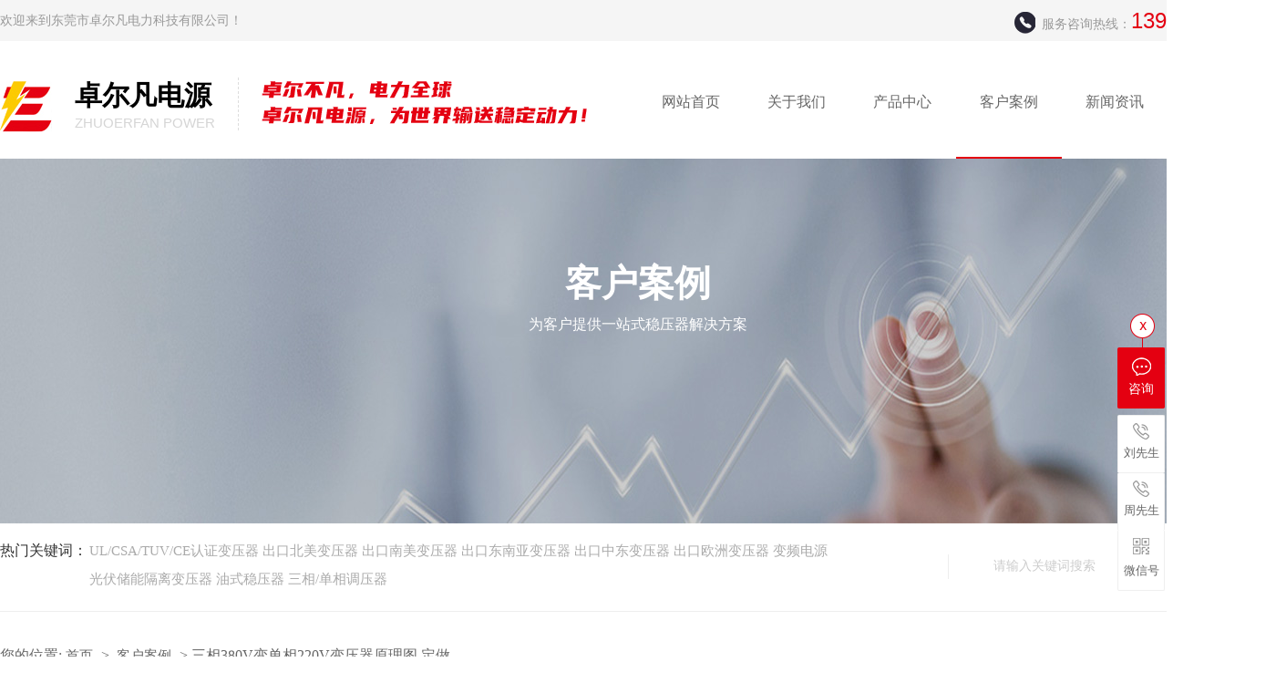

--- FILE ---
content_type: text/html
request_url: http://www.zefdl.com/dgweb_content-1122677.html
body_size: 6237
content:
<!DOCTYPE html PUBLIC "-//W3C//DTD XHTML 1.0 Transitional//EN" "http://www.w3.org/TR/xhtml1/DTD/xhtml1-transitional.dtd">
<html xmlns="http://www.w3.org/1999/xhtml">
<head>
<meta http-equiv="Content-Type" content="text/html; charset=utf-8" />
<title>三相380V变单相220V变压器原理图 定做-东莞市卓尔凡电力科技有限公司</title>
<meta name="keywords" content="三相380V变单相220V变压器原理图 定做三相380V变单相220V变压器原理图 定做" />
<meta name="description" content="三相380V变单相220V变压器原理图 定做" />
<!--mobanhtml/mindexcn!@#"-->
<!--"css"-->

                
                <link href="cssjs/newsrelated.css" rel="stylesheet" type="text/css" />
                <link charset="utf-8" href="cssjs/indexcss.css" rel="stylesheet" type="text/css"  />
                <script language="JavaScript" type="text/javascript" src="cssjs/indexjs.js"></script>
                <link href="cssjs/headcss.css" rel="stylesheet" type="text/css" />
                
                    <script>
                        var uaTest = /Android|webOS|Windows Phone|iPhone|ucweb|ucbrowser|iPod|BlackBerry/i.test(navigator.userAgent.toLowerCase());
                        var touchTest = 'ontouchend' in document;
                        if(uaTest && touchTest){
                            window.location.href='http://m.zefdl.com';
                        }

                    </script>
                    
                
            

</head>

<body onload="themax();init();">
<!--mobanhtml/mhead!@#"-->
<link href="cssjs/allbag.css" rel="stylesheet" type="text/css">
<script type="text/javascript" src="cssnew/jquery-1.7.2.min.js"></script>
<script src="cssnew/jquery.SuperSlide.2.1.3.js" type="text/javascript"></script>


<!--网页打开整体效果-->
<link rel="stylesheet" type="text/css" href="cssnew/aos.css" />
<script type="text/javascript" src="cssnew/aos.js"></script>


<script src="cssnew/web.js" type="text/javascript"></script>
<script src="cssnew/page.js" type="text/javascript"></script>	



<!--抬头-->
<div class="top_bg bg">
    <div class="top page">
        <div class="top_l fl">欢迎来到东莞市卓尔凡电力科技有限公司！</div>
        <div class="top_r fr">服务咨询热线：<span class="font_en">139-2927-3557</span></div>
    </div>
    <div class="clear"></div>
</div>
<div class="clear"></div>
<!--END-->

<!--导航-->
<div class="head_bg bg">
    <div class="head page">
        <div class="logo fl"><a href="/"><img src="//memberpic.114my.com.cn/zhuoerfan/uploadfile/image/20230629/20230629084602_390463859.jpg" alt="东莞市卓尔凡电力科技有限公司"></a></div>
        <div class="name fl"><p>卓尔凡电源</p><span class="font_en">ZHUOERFAN POWER</span></div>
        <div class="name_l fl"><img src="//memberpic.114my.com.cn/zhuoerfan/uploadfile/image/20250618/20250618085209_893076606.png" alt=""></div>
        <!--栏目-->
        <div class="nav menu fr">
            <ul class="NavCeshi">
                <li class="navcurrent"><a href="/">网站首页</a></li>
                <li><a href="company.html">关于我们</a>
                    <div class="dropmenu">
                        <div class="nav2">
                            <a href="company.html">公司介绍</a>
                            <a href="dgweb-127128.html">车间设备</a>
                            <a href="dgweb-127184.html">视频中心</a>
                            <a href="dgweb-189544.html">合作客户</a>
                        </div>
                    </div>
                </li>
                <li><a href="products.html">产品中心</a>
                    <div class="dropmenu">
                        <div class="nav2">
                            <a href="products-264007-0-0.html">稳压器</a>
                            <a href="products-264009-0-0.html">变压器</a>
                            <a href="products-264011-0-0.html">变频电源</a>
                            <a href="products-264012-0-0.html">光伏储能隔离变压器</a>
                            <a href="products-264010-0-0.html">调压器</a>
                            <a href="products-389222-0-0.html">UL/CSA/TUV认证变压器</a>
                            <a href="products-264013-0-0.html">UPS电源</a>
                            <a href="products-301652-0-0.html">精密设备配套稳压器</a>
                        </div>
                    </div>
                </li>
                <li><a href="dgweb-127129.html">客户案例</a></li>
                <li><a href="news.html">新闻资讯</a>
                    <div class="dropmenu">
                        <div class="nav2">
                            <a href="news-8722-0.html">公司动态</a>
                            <a href="news-8723-0.html">行业资讯</a>
                            <a href="news-8724-0.html">常见问题</a>
                        </div>
                    </div>
                </li>
                <li><a href="dgweb-127131.html">联系我们</a></li>
            </ul>
            <div class="clear"></div>
        </div>
        <!--栏目结束-->
    </div>
    <div class="clear"></div>
</div>
<div class="clear"></div>
<!--END-->


<!--搜索-->
<div class="search_nbg bg">
    <div id="search" class="page">
        <div class="search_01">
            <d>热门关键词：</d>
<div class="gjc">
<a href="products-389222-0-0.html#bodycontent">UL/CSA/TUV/CE认证变压器</a> <a href="products-264009-0-0.html#bodycontent">出口北美变压器</a> <a href="products-264009-0-0.html#bodycontent">出口南美变压器 </a> <a href="products-264009-0-0.html#bodycontent">出口东南亚变压器</a>  <a href="products-264009-0-0.html#bodycontent">出口中东变压器 </a> <a href="products-264009-0-0.html#bodycontent">出口欧洲变压器</a>  <a href="products-264011-0-0.html">变频电源</a> <a href="products-264012-0-0.html#bodycontent"> 光伏储能隔离变压器 </a> <a href="products-264007-0-0.html">油式稳压器</a> <a href="products.html">三相/单相调压器</a>　
        </div>  </div>

        <div class="search_02">
            <form name="form1" action="products_s.html" method="get" onSubmit="document.cookie='key_word=' + (encodeURIComponent (document.getElementById('infoname').value));">
                <div class="search-bg fl">
                    <input name="infoname" id="infoname" style="" onFocus="if(this.value=='请输入关键词搜索'){this.value='';this.style.color='#666'}" onBlur="if(this.value==''){this.value='请输入关键词搜索';this.style.color='#d2d1d1'}" value="请输入关键词搜索" size="14" /></div>
                <div class="search-i fl"><input name="imageField" type="image" alt="搜索" src="//memberpic.114my.com.cn/zhuoerfan/uploadfile/image/20230629/20230629114736_1684638146.png" align="middle" /></div>
                <script>
                    document.onreadystatechange = loadFromCookie;

                    function loadFromCookie() {
                        if (document.readyState == "complete") {
                            var reg = /key_word=([^;]+)/img;
                            var mc = reg.exec(document.cookie);
                            if (mc && mc.length >= 1) document.getElementById("infoname").value = decodeURIComponent(mc[1]);
                        }
                    }

                </script>
            </form>
        </div>
    </div>
</div>
<div class="clear"></div>
<!--搜索结束-->
<!--mobanhtml/#webdh#/dgweb-webdh##!"-->
<div class="banner_n banner_case">
<p>客户案例</p>
<span>为客户提供一站式稳压器解决方案</span>

</div>
<!--mobanhtml/center!@#"-->

<div id="bodycon">
	<div id="left">
		<!--"../#innewclu!#/#left#/dgweb-left##!"-->
		
	</div>
    <div id="center">
		<!--"../#innewclu!#/content!dgwebcontent#"-->
		
<strong class="strong_title"><font face='Webdings'>4</font>客户案例</strong>

<div id="bodycontent" class="mianbxContent" style="height:25px;width:90%;text-align:right;">
您的位置:
<a href="/">首页</a>&nbsp;->&nbsp;
<a href="dgweb-127129.html">客户案例</a><font>&nbsp;->&nbsp;三相380V变单相220V变压器原理图 定做</font></div>
                
	<script language="javascript">
	function resizeimage(objImg)
		{
		var w0=0;
		var w1=1316;
		var h0=0;
		var h1=0;
		if (objImg.width>w1)
			{
			w0=objImg.width;
			h0=objImg.height;
			h1=w1/w0*h0;
			objImg.style.width=w1;
			objImg.style.height=h1;
			}
		}
	</script>
<div id="bodycontent" class="content_image">
<img src="//memberpic.114my.com.cn/zhuoerfan/uploadfile/image/20230629/20230629111836_624458410.jpg"
border="0" onload="resizeimage(this)"
alt="三相380V变单相220V变压器原理图 定做" title="三相380V变单相220V变压器原理图 定做">
</div>
<div class="dgcontent_title_h5" style="width:1400px;
margin: 0 auto;
line-height:180%;">
<h5 style="color:#666;
margin:2pt 0pt 2pt 0pt;">
<strong>
三相380V变单相220V变压器原理图 定做
</strong>
</h5>
</div>

<div class="column_content_page_content" style="width:1400px;
margin: 0 auto;
line-height:180%;">三相380V变单相220V变压器原理图 定做 13929273557 珠海斗门三相稳压器200KVA现货 珠海三相补偿式稳压器，珠海油式稳压器，珠海感应式稳压器 <p><span style="color:#333333"><span style="font-size:10.0pt">补偿式交流稳压器属于</span></span><span style="color:#333333"><span style="font-family:tahoma,sans-serif"><span style="font-size:10.0pt">SBW</span></span></span><span style="color:#333333"><span style="font-size:10.0pt">、</span></span><span style="color:#333333"><span style="font-family:tahoma,sans-serif"><span style="font-size:10.0pt">DBW</span></span></span><span style="color:#333333"><span style="font-size:10.0pt">系列补偿式交流电力稳压器产品，吸收美国等西方国家先进技术，并充分结合我国电网的实际国情，为稳定交流电压而设计的，当外界供电网络电压波动或负载变化造成电网波动时能自动保持输出电压和稳定。</span></span></p><p><span style="color:#333333"><span style="font-size:10.0pt">补偿式交流稳压器由三相补偿变压器、三相接触调压器、传动机构、电刷接触系统、箱体和电气控制系统组成。</span></span></p><p><span style="color:#333333"><span style="font-size:10.0pt">三相接触调压器柱式绕组外表面经车床打磨加工，去除绝缘层呈光滑的导电体，以便于电刷平稳接触；传动机构由电动机和蜗轮、蜗杆、链轮、链条组成；电刷系统结构合理可靠，以保证电刷电压；箱体采用GGD封闭柜式，体积小、散热好，检测仪表位置醒目，指示准确。</span></span></p><p><span style="color:#333333"><span style="font-size:10.0pt">补偿式交流稳压器容量大、效率高、无波形畸变、电压调节平稳，适用负载广泛，能承受瞬时超载，可长期连续工作，手动、自动随意切换，并设有过压、欠压、过流、相序、机械故障自动保护等装置。使用安全方便，运行可靠。</span></span></p><br></div>
<div id="bodycontent" class="second_next_pre_dgwbct"  style="text-align:left;">
<a class="dgweb_pre_page_1f20b23b0bec8b27e815b9efcb551a78" href="dgweb_content-1136743.html">[上一页:南阳光驰1300镀膜机变压器]</a>&nbsp;

<a class="dgweb_next_page_1f20b23b0bec8b27e815b9efcb551a78" href="dgweb_content-1122676.html">[下一页:珠海斗门三相稳压器200KVA现货]</a>&nbsp;
</div>
	</div>
    <div id="right">
		<!--"../#innewclu!#/#right#/dgweb-right##!"-->
		
	</div>
	<div class="clear"></div>
</div>
<!--mobanhtml/copy!@#"-->
<div id="copy"></div>
<!--END-->
<div class="head_bgx"><span></span></div>
<div class="copy">
    <div class="copy_box1 page">
        <!--版权-->
        <div class="copy_tab">
            <div class="copy_con fl">
                <ul>
                    <li>
                        <p>关于我们<span>about us</span></p>
                        <a href="company.html">公司简介</a>
                        <a href="dgweb-127128.html">车间设备</a>
                        <a href="dgweb-127129.html">客户案例</a>
                        <a href="dgweb-127184.html">视频中心</a>
                            <a href="dgweb-189544.html">合作客户</a>
                    </li>
<li>
    <p>产品中心<span>Product Center</span></p>
    <a href="products-264007-0-0.html">稳压器</a>
    <a href="products-264009-0-0.html">变压器</a>
    <a href="products-264010-0-0.html">调压器</a>
    <a href="products-264011-0-0.html">变频电源</a>
    <a href="products-264012-0-0.html">光伏储能隔离变压器</a>
    <a href="products.html">更多>></a>
</li>
                    <li>
                        <p>新闻中心<span>News</span></p>
                        <a href="news-8722-0.html">公司动态</a>
                        <a href="news-8723-0.html">行业资讯</a>
                        <a href="news-8724-0.html">常见问题</a>
                    </li>
                    <li><p>联系我们<span>Contact us</span></p>
                        <a>东莞地址：东莞市东城街道峡口沙岭工业路11号</a>
                        <a>联 系 人：刘先生/13929273557</a>
                        <a>佛山工厂地址：佛山市禅城区张槎一路115号九座</a>
                        <a>联 系 人：周先生/13929410002</a>
                        <a>网　　址：www.zefdl.com</a>
</li>
                </ul>
            </div>
            <div class="copy_r fr">
                <p>关注我们<span>Focus on us</span></p>
                <ul>
                    <li><i><img src="//memberpic.114my.com.cn/zhuoerfan/uploadfile/image/20230629/20230629113909_1761896665.png" alt="手机网站二维码"></i>手机网站二维码</li>
                    <li><i><img src="//memberpic.114my.com.cn/zhuoerfan/uploadfile/image/20230629/20230629113909_1761896665.png" alt="添加微信"></i>微信公众号</li>
                </ul>
            </div>
    <div class="clear"></div>
        </div>
        <div class="copy_name">
            <div class="copy_left"><span>东莞市卓尔凡电力科技有限公司 Copyright © 版权所有
                   【 访问量：<script language="javascript" src="http://login.114my.cn/webfwl.asp?member=zhuoerfan"></script>】【 <a href="sitemap.htm" target="_blank">BMAP</a> <a href="sitemap.xml" target="_blank">GMAP</a> 】<a title="后台管理" href="guanli.htm" rel="nofollow" target="_blank">【后台管理】</a></span></div>
            <div class="copy_right"><span><a href="http://beian.miit.gov.cn" rel="nofollow" target="_blank">【粤ICP备18040595号】</a>【技术支持：<a href="http://www.114my.net/" rel="nofollow" target="_blank">东莞网站建设】</a></span></div>
        </div>
    </div>
</div>
<div class="clear"></div>




<script>
    AOS.init({
        offset: 200,
        easing: 'ease-out-back',
        duration: 1000,
        disable: 'mobile',
    });

</script>



<!--在线客服-->
<div class="y-kefu-box y-kefu-box01">
    <div class="show-status">
        <span class="kf-close-btn icon"></span>
        <a href="feedback.html" rel="nofollow" target="_blank" class="kf-zixun"><i class="icon"></i>咨询</a>
        <div class="kf-mobile hver">
            <i class="icon"></i>
            <p>刘先生</p>
            <div class="mobile-infos">
                <b class="right">
          <i class="right-arrow1"></i>
          <i class="right-arrow2"></i>
        </b>
                <div class="online1">
                    <i class="icon"></i>
                    <span>固定电话</span>
                    <p>13929273557</p>
                </div>
            </div>
        </div>
       
        <div class="kf-mobile hver">
            <i class="icon"></i>
            <p>周先生</p>
            <div class="mobile-infos">
                <b class="right">
          <i class="right-arrow1"></i>
          <i class="right-arrow2"></i>
        </b>
                <div class="online1">
                    <i class="icon"></i>
                    <span>周先生</span>
                    <p>13929410002</p>
                </div>
            </div>
        </div>
       
        <div class="kf-zixun1 hver">
            <i class="icon"></i>
            <p>微信号</p>
            <div class="y-ewm-box clearfix">
                <b class="right">
          <i class="right-arrow1"></i>
          <i class="right-arrow2"></i>
        </b>
                <div class="y-ewm-img1 fl">
                    <img src="//memberpic.114my.com.cn/zhuoerfan/uploadfile/image/20230801/20230801103834_1933706310.png" alt="二维码">
                    <p>个人微信号</p>
                </div>
            </div>
        </div>
        <a href="javascript:;" class="back-top hver" id="yBackTop" style="display: none;"><i class="icon"></i><p>回顶</p></a>
    </div>
    <div class="hide-status" id="hideStatus" style="display: none;">
        <div class="kf-zixun"><i class="icon"></i>咨询</div>
    </div>
</div>
<script src="cssnew/scrollReveal.js" type="text/javascript"></script>


<script>
var _hmt = _hmt || [];
(function() {
  var hm = document.createElement("script");
  hm.src = "https://hm.baidu.com/hm.js?e2acaf52f6970d770375b4ce95b952d4";
  var s = document.getElementsByTagName("script")[0]; 
  s.parentNode.insertBefore(hm, s);
})();
</script>




<script>
        // 禁用右键菜单
        document.addEventListener('contextmenu', function(event) {
            event.preventDefault();
            alert('右键菜单已被禁用！');
        });
 
        // 禁用F12
        document.addEventListener('keydown', function(event) {
            if (event.key === 'F12' || (event.ctrlKey && event.shiftKey && event.key === 'I')) {
                event.preventDefault();
                alert('开发者工具已被禁用！');
            }
        });
    </script>
                <script>
    var navLi = $('.nav>ul>li'),
        mianA =

        $('.mianbxContent>a'),
        falg = false;
    for (var i =

            mianA.index(); i >= 0; i--) {
        var thisText =

            mianA.eq(i).text(),
            thisHref = mianA.eq(i).attr('href').indexOf('#') !=

            -1 ? mianA.eq(i).attr('href').substring(0, mianA.eq(i).attr

                ('href').indexOf('#')) : mianA.eq(i).attr('href');


        navLi.each(function() {
            if (falg) {


                return false;


            }
            $(this).html().indexOf(thisHref) !=

                -1 ||
                $(this).html().indexOf(thisText) !=

                -1 ?
                falg = true && $(this).addClass

                ('navl1 navcurrent').siblings().removeClass('navl1 navcurrent'):


                falg = false;
        })
    }

</script>
            
</body>
</html>


--- FILE ---
content_type: text/css
request_url: http://www.zefdl.com/cssjs/headcss.css
body_size: 6463
content:
/*新闻样式*/
.in_new{ line-height:28px; width:95%; margin:0 auto; font-size:14px;}
.in_new p{ text-indent:2em; padding-bottom:13px;}


#bodycon{padding-top:120px; padding-bottom:60px;}
.page,.bodycontent2019{width:1400px; margin:0 auto;}

/*分页*/
.pages_info{ width:900px !important;clear: both;  }
.page_total,.pages_box a,.page_jump{display:inline-block;vertical-align:middle;padding:0 14px;height:36px;border-radius:36px;background:#eee;line-height:36px;border: 1px solid #eee;font-size:13px;cursor: pointer;}
.pages_box a{margin-left:10px;color: #666;}
.pages_box a.page_curr,.pages_box a:hover{background:#e40011;color:#fff;font-size:13px;}
.page_jump{margin-left:10px;}

/*上一页下一页样式*/
.psh_box{margin:50px auto !important;}
.pshangxia{padding:10px 40px; background:#f5f5f5; border:1px #ccc solid;}

.back_column{text-align:center !important; height:40px !important;line-height:50px;}
.back_column a{font-size:16px;}
.second_next_pre_dgwbct{text-align:center !important;}

/*栏目小导航*/
.mianbxContent {width: 100% !important; height: 50px !important; line-height: 50px !important;font-size: 16px !important; text-align: left !important;transition: 0.1s all;position: relative;font-weight:100;color: #666;margin-top:10px !important; margin:0px auto 20px auto !important; }
.mianbxContent:hover { background-position: 0px -28px;}
.mianbxContent a{font-size: 15px !important;color: #666;}
.mianbxContent a:hover{color:#e40011 !important;}
.strong_title{display:none;}


/*在线留言*/
#bodycontent #tianxieone,#bodycontent #tfour,#bodycontent #liuyanshenming{     border-top: #eee 1px solid !important;border-left: #eee 1px solid !important; border-right: #eee 1px solid !important;width:100% !important; min-width: 1200px;margin:0 auto;}
#bodycontent #lytijiao{border: #eee 1px solid !important;width:100% !important; min-width: 1200px;margin:0 auto;}
#bodycontent #tianxieone #tianxietwo {width: 120px; float: left;text-align: right;padding: 5px 0;}
#bodycontent #tianxieone #tianxiethree {width: 1056px; float: left; text-align: left; padding: 5px 0;}
input, textarea { outline: none; border: none; }
#chakantwo{width:100% !important; min-width: 1200px;height: 65px !important;text-align: left;font-size:0; margin:0 auto;float: none !important;}
#chakantwo a{display: inline-block;width: 120px;height: 42px;line-height: 42px;border: 1px solid #eee;text-align: center;}
#chakantwo a+a{margin-left:2px;}
#tfive textarea{width:1270px !Important;}
#lytijiao input{width:120px; height:40px;}


/*新闻*/
.nswsfenlei_2019{margin-bottom:30px;}
.nswsfenlei_2019 ul{font-size:0;}
.nswsfenlei_2019 li{display:inline-block;vertical-align:top;width:240px;height:50px;border:1px solid #e0e0e0;}
.nswsfenlei_2019 li+li{margin-left:12px;}
.nswsfenlei_2019 li:hover,.nswsfenlei_2019 li.curNewsType_2019{background:#e40011;border-color:#e40011;}
.nswsfenlei_2019 li a{display:block;line-height:50px; font-size:16px;}
.nswsfenlei_2019 li:hover a,.nswsfenlei_2019 li.curNewsType_2019 a{color:#fff;}
.newshx:after,.newshx:before,.newssx:after,.newssx:before{background:#e40011 !important;}
.newstemptwo li:hover .news_more a{  background:#e40011 !important;}
.newstemptwo li:hover .news_a a{ color:#e40011 !important;}
.nyxqnews_righttit strong {color: #e40011 !important;}
.newspic{width:20% !important;}
.newswa{width:78% !important;}
.xw{font-size:16px;line-height:30px;}
.xw img,.xw p{margin:10px 0;}
.xw p{text-indent: 2em;    line-height: 30px;}


/*新闻详情*/
.nyxqnewsbg{background:#fff !important; padding:0 !important;}
.nyxqnews,.news_box_lbm{width:100% !important;}
.nyxqnewsfanhui{left:100% !important; top:0 !important;}
.nyxqnews_left{width:72% !important; background:#fff !important; border:1px #eee solid;}
.nyxqnews_leftpage{width:calc(100% + 60px) !important;}
.nyxqnews_leftup{width:50% !important; }
.nyxqnews_leftdown{width:47.6% !important; background-position: right center !important; margin-right:2.4%;}
.nywenzhang{background:#fff !important;  border:1px #eee solid;}
.nyxqnews_right{width:26% !important;}
.nyxqnews_rightcont a{width:260px !important;}
.nyxqnews_righttit:before{background: #e40011 !important;}
.nyxqnews_righttit strong {color:#e40011!important;}

/*第五套新闻列表*/
.nynewslist_l img{height: 100%;}
.nynews_time{box-sizing: content-box;    background: #e40011!important;}
.nynewslist{margin-bottom: 30px;}

/*第九套*/
#fancybox-wrap,#fancybox-content{box-sizing: content-box;}
.nyqhlist li{width:23% !important;}
.nyqhlist_pic{border:1px #eee solid;overflow: hidden;}
.nyqhlist_pic img {transition: ease-in-out 0.25s all;height:auto !important;}
.nyqhlist li:hover .nyqhlist_pic img {transform: scale(1.1);}



/*自定义栏目第七套*/
.nylist li{width: 23% !important;}
.nylist-photo img{height: 100%;transition: ease-in-out 0.25s all;}
.nylist li:hover .nylist-photo img{transform: scale(1.1);}
.nylist li:hover .nylist-title {color:#e40011 !important;}


/*内页幻灯片*/
.banner_n{width:100%;min-width: 1400px; height:400px; text-align:center; color:#fff;padding-top:8%;position: relative;}
.banner_n p{font-size:40px; font-weight:bold; line-height:70px; }
.banner_n span{font-size:16px;}
.banner_about{background: url(https://memberpic.114my.com.cn/zhuoerfan/uploadfile/image/20230629/20230629153815_253289978.jpg) center}
.banner_prod{background: url(https://memberpic.114my.com.cn/zhuoerfan/uploadfile/image/20230629/20230629154235_753152973.jpg) center}
.banner_news{background: url(https://memberpic.114my.com.cn/zhuoerfan/uploadfile/image/20230629/20230629153835_2004510076.jpg) center}
.banner_fb{background: url(https://memberpic.114my.com.cn/zhuoerfan/uploadfile/image/20230629/20230629153855_2021500890.jpg) center}
.banner_cont{background: url(https://memberpic.114my.com.cn/zhuoerfan/uploadfile/image/20230629/20230629153915_208866199.jpg) center}
.banner_case{background: url(https://memberpic.114my.com.cn/zhuoerfan/uploadfile/image/20230629/20230629153937_141770983.jpg) center}
.banner_che{background: url(https://memberpic.114my.com.cn/zhuoerfan/uploadfile/image/20230629/20230629154434_422865588.jpg) center}
.banner_video{background: url(https://memberpic.114my.com.cn/zhuoerfan/uploadfile/image/20230629/20230629154132_158950101.jpg) center}

/*内页产品*/
.nylist_pic{ border:1px solid #eee;}
.nylist li{ width:23% !important;}
.nylist_pic img,.protemppic img{ height:100%;}
.protemptitl{ background:#f9f9f9;}
.protemppic a:after{ display:none!important;}
.protemptitl:before{ background:#e40011 !important;}
.protemptwo li:hover .protemppic img{ transform:scale(1.1) !important;}

/*新闻*/
.xw{ width:100%; color:#333; line-height:30px; font-size:16px; text-indent:2em; margin:0 auto; margin-top:-30px;}
.xw a{ font-size:16px;}
.xw_tu{ text-align:center; margin:20px auto !important;}




/*内页产品左边*/
.list{width:280px;overflow: hidden;}
.list_t{text-align: center;width:100%;height:120px;background:#e40011;}
.list_t p{color:#fff;font-size:26px;padding-top:36px;}
.list_t span{display: block;margin-top:0px;font-size:14px;color:#fda09d;}
.list_d{background:#fff;width:100%;position:relative;  height:600px; padding:20px;}
.list_dline{width:254px;  height:900px; overflow-y: auto;}
.list_dline::-webkit-scrollbar{width:4px;height:0;background: #eee;border-radius: 100px;}
.list_dline::-webkit-scrollbar-thumb {border-radius: 100px; -webkit-box-shadow: inset 0 0 3px rgba(0,0,0,0.2);background: #aaa; }
.list_dline::-webkit-scrollbar-button{display:none;}

.list_d .prolist2021{}
.list_d .prolist2021 li{}
.list_d .prolist2021 li>a{height: 60px;display: block;line-height: 60px;background: #f5f5f5;width: 94%;padding-left: 20px;font-size: 17px;color: #333;position: relative;overflow: hidden;}
.list_d .prolist2021 li+li>a{margin-top: 10px;}
.list_d .prolist2021 li dl{padding: 20px;}
.list_d .prolist2021 li dl dt{height:40px;line-height:40px;position: relative;overflow: hidden;padding-left: 20px;}
.list_d .prolist2021 li dl dt::before{content:"";position: absolute;top: 15px;left: 0px;background: #ccc;width: 10px;height: 10px;border-radius: 50%;}
.list_d .prolist2021 li dl dt+dt{}
.list_d .prolist2021 li dl dt a{font-size: 15px;}




/*联系我们*/
  .contact-box1{width: 100%;padding: 0.8rem 0;}
  .contact-box1 .box{width: 100%;margin: auto;display: flex;flex-wrap: wrap;padding: 0px !important;}
  @media (max-width: 1600px){.contact-box1 .box{width: 84%;}}
  @media (max-width: 1280px){.contact-box1 .box{width: 90%;}}
  .contact-box1 .box .top{width: 100%; position: relative;}
  .contact-box1 .box .top .title{font-size:71px; font-family: Arial; font-weight: 400; height:82px; color: #E5E5E5; line-height:64px; position: relative;}
  .contact-box1 .box .top .title span{font-size: 28px; line-height:105px; color: #161b27; position: absolute; left:4px;}
  @media (max-width: 1600px){.contact-box1 .box .top .title span{font-size: 26px;}}
  @media (max-width: 1440px){.contact-box1 .box .top .title span{font-size: 24px;}}
  @media (max-width: 1366px){.contact-box1 .box .top .title span{font-size: 22px;}}
  @media (max-width: 1280px){.contact-box1 .box .top .title span{font-size: 20px;}}
  @media (max-width: 1024px){.contact-box1 .box .top .title span{font-size: 18px;}}
  .contact-box1 .box .top .txt{line-height:30px; color: #161b27;}
  .contact-box1 .box .list{width: 100%; margin-top:30px;}
  .contact-box1 .box .list ul{width: 100%; display: flex; justify-content: space-between; flex-wrap: wrap;}
  .contact-box1 .box .list ul li{width: 49.42%; min-height:204px; background: #f5f5f5; border-radius:6px; padding:38px;}
  @media (max-width: 768px){.contact-box1 .box .list ul li{width: 100%; margin-bottom: 0.3rem;}}
  .contact-box1 .box .list ul li .t1{font-size:25px; line-height: 1; color: #161B27; font-weight:bold;}
  @media (max-width: 1600px){.contact-box1 .box .list ul li .t1{font-size: 20px;}}
  @media (max-width: 1440px){.contact-box1 .box .list ul li .t1{font-size: 18px;}}
  @media (max-width: 1366px){.contact-box1 .box .list ul li .t1{font-size: 16px;}}
  .contact-box1 .box .list ul li .t2{color: #666666; line-height:24px; margin-top:12px; display: flex;}
  @media (max-width: 1024px){.contact-box1 .box .list ul li .t2{line-height: 0.4rem;}}
  .contact-box1 .box .list ul li .t2 img{width: 18px; height: 18px; margin-top:4px; margin-right:10px;}
  .contact-box1 .box .list ul li .t2 span{color: #161B27; margin-right: 0.05rem; font-size:17px; line-height:31px;}
  .contact-box1 .box .list ul li .t3{display: flex; margin-top:10px;}
  .contact-box1 .box .list ul li .t3 .wx{display: flex; align-items: center; position: relative; background: #DDDDDD; border-radius: 3px; padding:8px; color: #fff; cursor: pointer;}
  .contact-box1 .box .list ul li .t3 .wx img{width: 26px; height: 22px;}
  .contact-box1 .box .list ul li .t3 .wx span{position: absolute; top: 100%; left: 50%; transform: translateX(-50%); width: 160px; height: 160px; background: #FFFFFF; box-shadow: 0px 0px 50px 0px rgba(0, 0, 0, 0.1); display: none; justify-content: center; align-items: center; z-index:999999;}
  @media (max-width: 1024px){.contact-box1 .box .list ul li .t3 .wx span{width: 120px; height: 120px;}}
  .contact-box1 .box .list ul li .t3 .wx span img{width: 110px; height: 110px; margin: 0;}
  .contact-box1 .box .list ul li .t3 .wx:hover{background: #e86f00;}
  .contact-box1 .box .list ul li .t3 .wx:hover span{display: flex;}
  .contact-box1 .box .list ul li .t3 .wb{background: #DDDDDD; border-radius: 3px; color: #fff; display: flex; align-items: center; padding: 0.12rem; margin-left: 0.2rem; cursor: pointer;}
  .contact-box1 .box .list ul li .t3 .wb:hover{background: #e86f00;}
  .contact-box1 .box .list ul li .t3 .wb img{width: 26px; height: 22px;}
  .contact-box2{width: 100%; padding: 0.96rem 0;}
  .contact-box2 .box{width: 72.9%; margin: auto; display: flex; flex-wrap: wrap; align-items: center;}
  @media (max-width: 1600px){.contact-box2 .box{width: 84%;}}
  @media (max-width: 1280px){.contact-box2 .box{width: 90%;}}
  .contact-box2 .box .map-menu{width: 4.1rem; position: relative; padding: 0.1rem 0 0.1rem 0.7rem;}
  @media (max-width: 768px){.contact-box2 .box .map-menu{width: 100%; padding: 0.1rem 0;}}
  .contact-box2 .box .map-menu .line{width: 5px; height: 100%; background: #ddd; border-radius: 3px; position: absolute; left: 0; top: 0;}
  @media (max-width: 768px){.contact-box2 .box .map-menu .line{display: none;}}
  .contact-box2 .box .map-menu .line span{width: 5px; height: 0.75rem; background: #e86f00; border-radius: 3px; position: absolute; left: 0; top: 0; transition: all ease-in 0.3s;}
  @media (max-width: 768px){.contact-box2 .box .map-menu ul{width: 100%; display: flex; justify-content: center;}}
  .contact-box2 .box .map-menu ul li{font-size: 22px; color: #333333; line-height: 1; height: 0.75rem; display: flex; align-items: center; cursor: pointer;}
  @media (max-width: 1600px){.contact-box2 .box .map-menu ul li{font-size: 20px;}}
  @media (max-width: 1440px){.contact-box2 .box .map-menu ul li{font-size: 18px;}}
  @media (max-width: 1366px){.contact-box2 .box .map-menu ul li{font-size: 16px;}}
  @media (max-width: 768px){.contact-box2 .box .map-menu ul li{margin: 0 0.1rem;}}
  .contact-box2 .box .map-menu ul li:hover{color: #e86f00;}
  .contact-box2 .box .map-menu ul li.on{font-size: 28px; color: #e86f00;}
  @media (max-width: 1600px){.contact-box2 .box .map-menu ul li.on{font-size: 26px;}}
  @media (max-width: 1440px){.contact-box2 .box .map-menu ul li.on{font-size: 24px;}}
  @media (max-width: 1366px){.contact-box2 .box .map-menu ul li.on{font-size: 22px;}}
  @media (max-width: 1280px){.contact-box2 .box .map-menu ul li.on{font-size: 20px;}}
  @media (max-width: 1024px){.contact-box2 .box .map-menu ul li.on{font-size: 18px;}}
  @media (max-width: 768px){.contact-box2 .box .map-menu ul li.on{font-size: 16px;}}
  .contact-box2 .box .map-address{width: 7.4rem; position: relative;}
  @media (max-width: 768px){.contact-box2 .box .map-address{margin-top: 0.5rem;}}
  @media (max-width: 500px){.contact-box2 .box .map-address{display: none;}}
  .contact-box2 .box .map-address .map{width: 100%;}
  .contact-box2 .box .map-address .map img{width: 100%;}
  .contact-box2 .box .map-address .list{position: absolute; left: 0; top: 0; width: 100%; height: 100%;}
  .contact-box2 .box .map-address .list ul li{display: none;}
  .contact-box2 .box .map-address .list ul li.on{display: block;}
  .contact-box2 .box .map-address .list ul li .item{position: absolute;}
  .contact-box2 .box .map-address .list ul li .item.item1-1{left: 71.08%; top: 83.55%;}
  .contact-box2 .box .map-address .list ul li .item.item1-2{left: 86.75%; top: 74.34%;}
  .contact-box2 .box .map-address .list ul li .item.item2-1{left: 75%; top: 81.74%;}
  .contact-box2 .box .map-address .list ul li .item.item2-2{left: 70.81%; top: 79.6%;}
  .contact-box2 .box .map-address .list ul li .item.item2-3{left: 66.75%; top: 81.08%;}
  .contact-box2 .box .map-address .list ul li .item.item3-1{left: 74.72%; top: 54.27%;}
  .contact-box2 .box .map-address .list ul li .item.item3-2{left: 83.78%; top: 56.57%;}
  .contact-box2 .box .map-address .list ul li .item.item3-3{left: 79.32%; top: 60.85%;}
  .contact-box2 .box .map-address .list ul li .item.item3-4{left: 78.78%; top: 72.53%;}
  .contact-box2 .box .map-address .list ul li .item.item3-5{left: 83.78%; top: 65.53%;}
  .contact-box2 .box .map-address .list ul li .item.item3-6{left: 73.78%; top: 79.3%;}
  .contact-box2 .box .map-address .list ul li .item.item4-1{left: 69.32%; top: 37.33%;}
  .contact-box2 .box .map-address .list ul li .item.item4-2{left: 82.16%; top: 25.16%;}
  .contact-box2 .box .map-address .list ul li .item.item4-3{left: 78.51%; top: 44.57%;}
  .contact-box2 .box .map-address .list ul li .item.item4-4{left: 54.45%; top: 47.69%;}
  .contact-box2 .box .map-address .list ul li .item.item5-1{left: 47.7%; top: 54.76%;}
  .contact-box2 .box .map-address .list ul li .item.item5-2{left: 54%; top: 60.19%;}
  .contact-box2 .box .map-address .list ul li .item.item5-3{left: 67.16%; top: 57.07%;}
  .contact-box2 .box .map-address .list ul li .item.on .address span img:nth-child(2){opacity: 1;}
  .contact-box2 .box .map-address .list ul li .item.on .address .txt{color: #e86f00;}
  .contact-box2 .box .map-address .list ul li .item.on .add-tc{display: block;}
  .contact-box2 .box .map-address .list ul li .item .address{width: 0.27rem; height: 0.32rem; position: relative; cursor: pointer;}
  
  @media (max-width: 500px){.contact-box2 .box .map-address .list ul li .item .address{position: initial;}}
  .contact-box2 .box .map-address .list ul li .item .address span{width: 100%; height: 100%; display: flex; justify-content: center; align-items: center;}
  .contact-box2 .box .map-address .list ul li .item .address span img{width: 100%; height: 100%;}
  .contact-box2 .box .map-address .list ul li .item .address span img:nth-child(2){position: absolute; left: 0; top: 0; z-index: 2; opacity: 0;}
  .contact-box2 .box .map-address .list ul li .item .address .txt{width: auto; white-space: nowrap; font-weight: bold; color: #232323; position: absolute; top: 100%; left: 50%; transform: translateX(-50%);}
  .contact-box2 .box .map-address .list ul li .item .add-tc{position: absolute; width: 3.2rem; background: #FFFFFF; box-shadow: 0px 0px 0.5rem 0px rgba(0, 0, 0, 0.1); border-radius: 0.1rem; overflow: hidden; left: 0; bottom: calc(100% + 0.3rem); display: none;}
  .contact-box2 .box .map-address .list ul li .item .add-tc .img{width: 100%; height: 2rem; overflow: hidden;}
  .contact-box2 .box .map-address .list ul li .item .add-tc .img img{width: 100%; height: 100%; object-fit: cover;}
  .contact-box2 .box .map-address .list ul li .item .add-tc .tbox{width: 100%; padding: 0.25rem 0.3rem 0.3rem;}
  .contact-box2 .box .map-address .list ul li .item .add-tc .tbox .t1{font-size: 22px; font-weight: bold; color: #111111; line-height: 1;}
  @media (max-width: 1600px){.contact-box2 .box .map-address .list ul li .item .add-tc .tbox .t1{font-size: 20px;}}
  @media (max-width: 1440px){.contact-box2 .box .map-address .list ul li .item .add-tc .tbox .t1{font-size: 18px;}}
  @media (max-width: 1366px){.contact-box2 .box .map-address .list ul li .item .add-tc .tbox .t1{font-size: 16px;}}
  .contact-box2 .box .map-address .list ul li .item .add-tc .tbox .t2{font-size: 18ox; color: #e86f00; line-height: 24px; margin-top: 0.2rem; font-weight: 600;}
  @media (max-width: 1600px){.contact-box2 .box .map-address .list ul li .item .add-tc .tbox .t2{font-size: 16px;}}
  @media (max-width: 1440px){.contact-box2 .box .map-address .list ul li .item .add-tc .tbox .t2{font-size: 14px;}}
  .contact-box2 .box .map-address .list ul li .item .add-tc .tbox .t3{font-size: 14px; color: #111111; line-height: 24px;}
  .contact-box2 .box .map-list{width: 100%; display: none;}
  @media (max-width: 500px){.contact-box2 .box .map-list{display: block;}}
  .contact-box2 .box .map-list ul li{width: 100%; display: none;}
  .contact-box2 .box .map-list ul li.on{display: block;}
  .contact-box2 .box .map-list ul li .add-tc{width: 100%; background: #FFFFFF; box-shadow: 0px 0px 0.5rem 0px rgba(0, 0, 0, 0.1); border-radius: 0.1rem; overflow: hidden; margin-top: 0.3rem;}
  .contact-box2 .box .map-list ul li .add-tc .img{width: 100%; height: 3.9rem; overflow: hidden;}
  .contact-box2 .box .map-list ul li .add-tc .img img{width: 100%; height: 100%; object-fit: cover;}
  .contact-box2 .box .map-list ul li .add-tc .tbox{width: 100%; padding: 0.25rem 0.3rem 0.3rem;}
  .contact-box2 .box .map-list ul li .add-tc .tbox .t1{font-size: 22px; font-weight: bold; color: #111111; line-height: 1;}
  @media (max-width: 1600px){.contact-box2 .box .map-list ul li .add-tc .tbox .t1{font-size: 20px;}}
  @media (max-width: 1440px){.contact-box2 .box .map-list ul li .add-tc .tbox .t1{font-size: 18px;}}
  @media (max-width: 1366px){.contact-box2 .box .map-list ul li .add-tc .tbox .t1{font-size: 16px;}}
  .contact-box2 .box .map-list ul li .add-tc .tbox .t2{font-size: 18ox; color: #e86f00; line-height: 24px; margin-top: 0.2rem; font-weight: 600;}
  @media (max-width: 1600px){.contact-box2 .box .map-list ul li .add-tc .tbox .t2{font-size: 16px;}}
  @media (max-width: 1440px){.contact-box2 .box .map-list ul li .add-tc .tbox .t2{font-size: 14px;}}
  .contact-box2 .box .map-list ul li .add-tc .tbox .t3{font-size: 14px; color: #111111; line-height: 24px;}




*简介*/
.j_con *{padding:0;margin: 0;list-style: none;box-sizing: border-box;}
.j_con{max-width: 1500px;margin: 0 auto;min-width: 1360px;width: 100%;}
.ti{text-align: center;padding-top: 45px;display:none;}
.jj_tit{font-size: 40px;color: #333;letter-spacing: 2px;font-weight: bold;}
.jj{color: #e40011;font-size:40px;}
.s_tit{position: relative;display: inline-block;}
.s_tit span{font-size: 16px;height: 30px;line-height: 30px;position: relative;}
.s_tit:before,.s_tit:after,.s_tit span:before,.s_tit span:after{content: "";position: absolute;}
.s_tit span:before,.s_tit span:after{width: 35px;height: 3px;background:#e40011; }
.s_tit span:before{top: 11px;left: -50px}
.s_tit span:after{top: 11px;right: -50px}

.nr{display: flex;justify-content: space-between;margin-top: 55px;width: 100%;}
.lc {width: 49%;}
.rc{width: 48%;}
.yw{color:#e40011;font-size: 32px;margin-bottom: 3px;}
.gs{font-size: 28px;color: #333}
.hx{height: 3px;width: 52px;background: #e40011;margin: 25px 0 30px;}
.cont p{font-size: 16px;color: #666;line-height: 34px;text-indent:2em;}
.img_con{position: relative;margin-right: 18px;}
.img_con img{display: block;width: 654px;height:629px;}
.img_con:after{content: "";position: absolute;width: 100%;height: 100%;border:1px solid #e40011;top: -18px;left: 18px;z-index: -1;}
.yw>b{font-weight: normal;font-size: 22px;}
.Plant_t{overflow: hidden;}
.Plant_t td img{transition:all 0.2s linear; -webkit-transition:all 0.2s linear; -moz-transition:all 0.2s linear;}
.Plant_t td img:hover{-webkit-transform: scale(1.12, 1.12); transform: scale(1.12, 1.12); -moz-transform: scale(1.12, 1.12);}
.Plant_t td a{display:block; border:solid 1px #fff; line-height: 35px; background: #ececec; overflow:hidden;color:#333;}

.Plant_t td div a{background:#ececec; line-height:35px !important; }
.Plant_t td br{display:none;}

.cf_tit>b{font-size: 28px;color: #e40011;position: relative;margin-left: 35px;display:block;padding-bottom:20px;}
.cf_tit>b:before{content: '';position: absolute;width: 10px;height: 28px;background:#e40011;top: 5px;left:-35px;}
.cf_tit>b>img{width: 31px;display: inline-block;position: absolute;top: 5px;right: -40px;}



/*内页产品详情页*/
.pro_main_box{background:#fff;height: 520px !important; }
.propic_show_left{width: 40%;float: left;position: relative;}
.propic_show_piclist{float:left;position: absolute;bottom: 1vw;left: 0;width: 100%;}
.propic_show_list{height: 100px;position:relative;transition:500ms;}
.propic_show_piclist.on_bottom .propic_show_list{height: 100px;transition:500ms;}
.propic_show_piclist ul{width: 26.3vw;position: absolute;top: 0;left: 110%;height: auto !important;overflow: hidden;border: 1px #eee solid;padding: 6px 6px 1px 6px;}
.propic_show_piclist li{width:104px;border: 2px solid #eee;cursor: pointer;overflow: hidden;float: left;}
.propic_show_piclist li a{ display:block;} 
.propic_show_piclist li+li{margin-left:5px; margin-bottom:5px;}
.propic_show_piclist li:nth-child(6){ margin-left:0px;}
.propic_show_piclist.on_bottom .propic_show_list li+li{transition:500ms;}
.propic_show_piclist li.cur{border-color:#1f60d0;}
.propic_show_piclist li img{width: 100%;transition:500ms;margin-top:0px;}
.propic_show_piclist li:hover img{transform:scale(1.1);transition:500ms;}
.propic_show_btn_bottom{width:100%;background-color:#333;background-repeat:no-repeat;background-position:center;height:0px;position: relative;z-index: 2;transition:500ms;}
.propic_show_piclist.on_bottom .propic_show_btn_bottom{height:15px;background-color:#ea5b2d;margin-top:5px;transition:500ms;display:none;}
.propic_img{float:left;position: relative;width: 100%;display: flex;}
.propic_le{left:5px;background:url(https://memberpic.114my.com.cn/zef123456/uploadfile/image/20230704/20230704113824_1832765512.png);z-index:99;}
.propic_ri{right:5px;background:url(https://memberpic.114my.com.cn/zef123456/uploadfile/image/20230704/20230704113824_1832765512.png);z-index:99;}
.propic_img img{width: 100%;transition:500ms;height: auto;}
.propic_img>div{width:41px;height:41px;position:absolute;top:50%;margin-top:-17px;cursor: pointer;opacity:1;}
.propic_show_right{width: 56%;float:right;text-align: left;margin-left:20px;color:#888;height: 374px;overflow: hidden;}
.propic_show_right br{display:none;}
.propic_show_right .propic_desc{height:56px;margin-top:20px;overflow:hidden;}
.propic_show_right .propic_desc strong{font-weight:bold;}
.pro_show_ewm>div{/* display:inline-block; */vertical-align:top;}
.pro_tel_right{margin-left:24px;position:relative;}
.pro_detail_title {font-size: 21px;display: block;/* line-height: 43px; */border-bottom: 1px solid #eee;margin-bottom: 12px;color:#444;}
.pro_tel_right_title{width:100%;line-height:32px;font-size:16px;color:#555;position: absolute;left: 0;top: 0;font-style: normal; margin-bottom:20px;}
.pro_tel_right em{display: block;font-size: 20px;font-style: inherit;color:#555;line-height: 39px;}
.pro_tel_right em img{width:27px;}
.pro_tel{margin-top:44px;}
.pro_tel em img{padding-right:14px;}
.pro_tel_right .tel{width: 100%;border-bottom: 1px solid #eee;padding-bottom:44px;margin-bottom:44px;}
.pro_show_btn{margin-top:13px;font-size:0;}
.pro_show_btn button{width:120px;height:42px;border:none;background:#555;}
.pro_show_btn button+button{margin-left:10px;}
.pro_show_btn button.advisory{background:#1f60d0;}
.pro_show_btn button a{font-size:16px;color:#fff;display:block;}
.psh_box{background:#fff;padding:30px 0; width: 100% !important; font-size:16px;}
.pcontent_title_h4{display:none;}
.dgcontent_title_h5{background:#fff;padding:20px 0;text-align: center;border-top: 1px solid #eee; margin-top:20px !important;}
.dgcontent_title_h5 h5 strong{font-size:16px;}
.detail_title{width: 100% !important;margin-left: 0 !important;font-size:0;padding: 0 !important;height:62px;line-height:62px;text-align:center; background:#1f60d0 !important;clear:both;}
.detail_title strong{font-size:30px;display:inline-block;vertical-align:top;color:#fff;}
.propic_show_right p {font-size: 17px;line-height: 33px;}
.propic_show_right p span{ font-weight:bold; color:#555; font-size:18px;}
#bodycontent .propic_show_right_20170301 {float: left !important;width: 40% !important;}
.propic_show_left_20170301 { width: 38% !important; position: relative;}
#bodycontent {
    width: 1400px !important;
}
.propic_show_right_item_20170301 {width: 18% !important;display: flex;position: relative;}
.propic_show_right_item_20170301 img {width: 100%;height: auto;}
.propic_show_left_20170301 #xianshixiaotu {
    width: 100%;
}
.protemptwo {
    width: 88% !important;
}


.video250324{width:50%; height:498px; margin:0 auto; background:#000;}
.video250324 iframe,.video250324 video{width:100% !important; height:100% !important;}

--- FILE ---
content_type: text/css
request_url: http://www.zefdl.com/cssjs/allbag.css
body_size: 7387
content:
/*标签样式初始化*/
div,ul,li,span,p,img,h1,h2,h3,h4,h5,h6,dl,dt,dd {margin: 0px; padding: 0px;list-style: none;border: 0px;}

/*公共样式部分*/
body {color: #666;margin: 0 auto;background-color: #fff; font-family: "Microsoft YaHei";overflow-x: hidden; font-size:14px;}
*{-webkit-box-sizing: border-box;box-sizing: border-box;}
#copy { display: none;}
a {color: #666; text-decoration: none;}
a:hover { color:#e40011;text-decoration: none; border-bottom-style:}
.page{ margin:0 auto;width: 1400px; }
.bg{ width: 100%; min-width: 1400px;}
.box{margin:0 auto;width:80%;}
.fl { float: left;}
.fr {float: right;}

/*左右浮动清除*/
.clear { clear: both;height: 0px; overflow: hidden;}

@keyframes hover{
    0%{transform:scale(1)}
    25%{transform:scale(.6)}
    50%{transform:scale(1)}
    75%{transform:scale(1.2)}
    100%{ttransform:scale(1)}
}





/*间隙*/
.top10 {padding-top: 10px;}
.top20 {padding-top: 20px;}
.top30 {padding-top: 30px;}
.top40 {padding-top: 40px;}
.top50 {padding-top: 50px;}
.top60 {padding-top: 60px;}
.top70 {padding-top: 70px;}
.top80 {padding-top: 80px;}
.top90 {padding-top: 90px;}
.top100 {padding-top: 100px;}


/*英文样式*/
.font_en {font-family: Arial, Helvetica, sans-serif;text-transform: uppercase;font-weight: normal;}
.en {font-family: Arial, Helvetica, sans-serif;font-weight: normal;}


/*共用*/
.t{text-align: center;}
.t h3{font-size:40px;color:#222;}
.t h3 b{color:#e40011;}
.t p{font-size:20px;margin-top:4px;margin-bottom:12px;}
.t i{background:url(https://memberpic.114my.com.cn/zhuoerfan/uploadfile/image/20230629/20230629091955_21482249.png)no-repeat center;display: block;width:100%;height:30px;}

/*抬头*/
.top_bg{background:#f5f5f5;height:45px;line-height:45px;font-size:14px;color:#999;}
.top_r{background:url(https://memberpic.114my.com.cn/zhuoerfan/uploadfile/image/20230629/20230629084037_790084871.png)no-repeat center left;padding-left:30px;}
.top_r span{font-size:24px;color:#e40011;}

/*导航*/
.head_bg{height:125px;position: relative;}
.logo{margin-top:40px;}
.name{margin-top:36px;margin-left:25px;border-right:1px #ddd dashed;padding-right:25px;}
.name p{font-size:30px;color:#000;font-weight: bold;}
.name span{display: block;font-size:15px;color:#d5d5d5;}
.name_l{line-height: 28px;color: #e40011;font-size: 20px; margin-left: 25px; margin-top: 40px;font-weight: bold;}

/*栏目*/
.nav{height:125px;width:50%;}
.nav>ul{height:100%;}
.nav>ul>li{float: left; display: block;height:100%;z-index: 9;width: 16.6%;}
.nav>ul>li>a {overflow: hidden; display: block;  color: #666;  font-size: 16px;  text-align: center; position: relative; transition: 0.3s ease all;  height: 100%;  line-height: 125px;}
.nav>ul>li>a::after{content:"";position: absolute;bottom:0px; background:#e40011;height:2px;width:100%;opacity:0;left:0px;}
.nav>ul>li>a:hover{font-size:16px;}
.nav>ul>li.navcurrent>a:after,.nav>ul>li:hover>a:after{opacity: 1; }

.dropmenu{ position:absolute; width:100%; left:0; background:rgba(228,0,17,0.7); top:110%; opacity:0; visibility:hidden; -webkit-transition:all .6s ease; transition:all .6s ease; z-index:333; padding:10px 0; text-align:center;}
.dropmenu table td table{ display:none;}
.dropmenu a,.dropmenu table td a{ display:inline-block;  line-height:40px; color:#fff;font-size:0.96vw;}
.dropmenu a+a{ margin-left:60px;}
.dropmenu table,.dropmenu table tbody{ width:100% !important; display:block;}
.dropmenu table tr{ display:inline-block;}
.dropmenu table tr+tr{ margin-left:25px;}
.nav li:hover .dropmenu{ top:100%; opacity:1; visibility:visible;}



/*幻灯片*/
.banner-box{position: relative;}
.banner-box,.banner-box .bd li{height:750px;background: #000;}
.banner-box .banner-btn a.prev{background-image:url(https://memberpic.114my.com.cn/zhuoerfan/uploadfile/image/20230629/20230629114942_1471660292.png);}
.banner-box .banner-btn a.next{background-image:url(https://memberpic.114my.com.cn/zhuoerfan/uploadfile/image/20230629/20230629115003_1383512297.png);}
.banner-box .hd ul li.on{background:#e40011;}
.banner-box{min-width:1400px;position:relative;overflow:hidden;margin: 0 auto;z-index: 5;}
.banner-box .bd{ width:100% !important;}
.banner-b{position: absolute;bottom: 0;}
.banner-box .bd li{width:100% !important;background-position: center;background-repeat: no-repeat;}
.banner-box .bd li a{display:block;background-size:auto;width:100% !important; height:100% !important;}
.banner-btn a{display:block;width:40px;height:40px;position:absolute;opacity:0.8;-webkit-transition: 0.3s all ease-in-out;transition:0.3s all linear; top:46%;background-repeat:no-repeat; }
.banner-btn a.prev{left:2%;} 
.banner-btn a.next{right:2%;}

.banner-box .hd {position:absolute;bottom:2%;width: 100%;display: block;}
.banner-box .bd ul{width:100% !important;}
.banner-box .hd ul{ text-align: center;}
.banner-box .hd ul li{ width:20px; height:10px; border-radius :20px; text-indent:-9999px; background:#ccc; cursor:pointer; display:inline-block; margin:0 5px; -webkit-transition: 0.3s all ease-in-out; transition:0.3s all ease-in-out}
.banner-box .hd ul li.on{ width: 32px;}


/*搜索*/
.search_nbg{position: absolute; top:573px;border-bottom: 1px solid #eee;}
.search_bg{width: 100%;height:97px;background: #fff;border-bottom: 1px solid #eee;}
#search{color: #999;height:97px;margin:0 auto;line-height:30px;}
.search_01{ float:left;width:70%; padding-top: 16px;display: flex;}
.search_01 i{display: block;float: left;padding-top: 22px;margin-right: 14px;}
.search_01 d{display: block;float: left;color:#333;font-size: 16px;position:relative; width: 10%;}
.search_01 a{font-size: 15px;color: #aaa;}
.search_01 a:hover{color: #f03d42;}
.search_02{width: 360px;float: right;position: relative;}
.search-i {position: absolute;right:0px;}
.search_nbg .search-bg #infoname{background:#fff }
.search-bg{position: relative;}
.search-bg:after{content:"";display: block;width:1px;height:27px;background: #eee;position: absolute;top: 35px;}
.search-bg #infoname{width:310px; outline:none; color:#ccc;border:none;height:95px;font-size: 14px;padding-left: 50px;font-weight: lighter;background: #fff url(https://memberpic.114my.com.cn/zhuoerfan/uploadfile/image/20230629/20230629115035_1064478308.jpg)no-repeat 20px;;border-right: none;}
.gjc {
    width: 84%;
}


/*产品中心*/
.prod_list .prolist2021 li{background:#f5f5f5;float: left;height:55px;text-align: center;}
.prod_list .prolist2021 li a{display: block;font-size:16px;line-height:55px; padding:0 35px;}
.prod_list .prolist2021 li+li{margin-left:11px;}
.prod_list .prolist2021 li.on{background:#e40011;}
.prod_list .prolist2021 li.on a{color:#fff;}
.prod_cont{height: 898px !important;}
.prod_cont li{ display:inline-block; vertical-align:top; width:32.4%;padding:12px 12px 0 12px !important; border:1px solid #e5e5e5; background:#f5f5f5; overflow:hidden; position:relative;}
.prod_cont li br{ display:block;}
.prod_cont li a{ display:block; position:relative; overflow:hidden; z-index:1;}
.prod_cont li>a img{ transition:all .6s ease; width:100%; height:320px;}
.prod_cont li:hover>a img{ transform:scale(1.1);}
.prod_cont li span a{ line-height:83px; font-size:18px; color:#333333; padding-right:100px; white-space:nowrap; text-overflow:ellipsis; text-align:left;transition:all .3s ease;}
.prod_cont li span a:after{ content:'+more'; display:block; width:80px; line-height:36px; position:absolute; right:0; top:0; bottom:0; margin:auto 0; background:#9a9a9a; text-align:center; font-size:14px; color:#fff; text-transform:uppercase; height:36px;transition:all .3s ease;}
.prod_cont li:after{ content:''; display:block; position:absolute; width:100%; height:100%; background:#e40011; opacity:0; left:0; top:0; transform:rotate(-90deg); transition:all .5s ease; left:-100%;}
.prod_cont li+li{ margin-left:1.4%;}
.prod_cont ul+ul{ margin-top:25px; display:block;}
.prod_cont li:hover:after{ opacity:1; transform:rotate(0); left:0;}
.prod_cont li:hover span a{ color:#fff;}
.prod_cont li:hover span a:after{ background:#fff; width:100px; color:#e40011;}


/*广告图*/
.poster_bg{background:url(https://memberpic.114my.com.cn/zhuoerfan/uploadfile/image/20230629/20230629095331_1817092789.jpg)no-repeat center;height:557px;}
.poster_l{margin-top:80px;}
.poster_t img{}
.poster_t p{font-size:30px;color:#fff;font-weight: bold;}
.poster_t span{display: block;color:#fff;font-size:14px;letter-spacing:1.3px;}
.poster_d{margin-top:30px;}
.poster_d li{float: left;color:#fff;font-size:18px;}
.poster_d li+li{border-left:1px #ea5505 solid;padding-left:30px;margin-left: 30px;}
.poster_tel{margin-top:30px;margin-bottom:30px;}
.poster_a a{display: block;font-size:16px;text-align: center;background:#ff0;width:225px;height:50px;line-height:50px;color:#333;border-radius:50px;}
.poster_a a:hover{background:#fff;}

/*优势*/
.adv_bg{background:#eeeeee;padding:80px 0px;}

.adv_cont li{height: 452px;margin-top: 71px;}
.adv_cont li+li{margin-top: 108px;}
.adv_wz{width: 540px;height: 254px;padding: 100px 80px;background: #fff;position: relative;box-sizing: content-box;}
.adv_wz i{background: url(https://memberpic.114my.com.cn/zhuoerfan/uploadfile/image/20230629/20230629101912_1375735877.jpg)no-repeat center;width: 142px;height: 142px;text-align: center;position: absolute;top: -71px;left: 0;}
.adv_wz span{font-size: 24px;color: #fff;line-height: 29px;font-style: normal;padding: 42px 0;display: block;}
.adv_wz p{font-size: 30px;color: #333;}
.adv_wz d{color: #e40011;}
.adv_wz dd{font-size: 14px;color: #999;line-height: 30px;}
.adv_wz t{font-size: 15px;color: #666;line-height: 30px;display: block;margin-top: 20px;}
.adv_wz a{font-size: 16px;color: #333;width: 164px;height: 43px;display: block;line-height: 43px;text-align: center;border: 1px solid #333;margin-top: 30px;transition: 0.3s all ease;position: relative;overflow: hidden;}
.adv_img{width: 700px;}
.adv_wz t b{font-size: 18px;color: #333;}
.adv_cont li:nth-child(2) i{left: 558px;}
.adv_wz a:after{content: ""; width: 200%; height: 200%; border-radius: 100%; background: #e40011; opacity: 1;transform: scale(0); position: absolute; left:-50%; top:-50%;transition: 0.3s all ease; display: block;}
.adv_wz a:hover:after{transform: scale(1); opacity: 0;}
.adv_wz a:hover{background:#e40011;color:#fff;}
.adv_wz a:hover{box-shadow: 0 0 10px #aaa;}


/*客户案例*/
.post_m{position: relative;}
.post_m .swiper-slide {position: relative;background-repeat: no-repeat;background-position: center top;background-size: cover;
-webkit-transition: transform 1s;-moz-transition: transform 1s;-ms-transition: transform 1s;-o-transition: transform 1s;}
.swiper-container{padding:20px 0 !important;}
.post_m .swiper-slide img { width: 100%;height:auto;}
.post_m .text {box-sizing:border-box;width: 100%; line-height:65px; opacity:1; color:#333; text-align:center;font-size:18px;background-color:#fff; transition:all .3s ease;} 
.post_m .text h4 {color: #333;font-size: 18px;line-height: 18px;font-weight: 700;padding-bottom: 5px}
.post_m .text p {color: #5f5f5f; font-size: 14px; line-height: 26px; overflow: hidden;text-overflow: ellipsis; display: -webkit-box; -webkit-line-clamp: 2; -webkit-box-orient: vertical}
.post_m .text a {display: none;color: #fff; font-size: 12px; line-height: 12px;}
.post_m .swiper-slide-active {box-shadow: 0px 0px 10px #eee;}
.post_m .swiper-slide-active h4, .post_m .swiper-slide-active p, .post_m .swiper-slide-duplicate-active h4, .post_m .swiper-slide-duplicate-active p { color: #333;}
.post_m .swiper-slide-active a, .post_m .swiper-slide-duplicate-active a { display: block; width:100%; height:100%;position: relative;}
.post_m .swiper-button-prev{ width:70px; height:70px; left:30.2%; top:40%; background:url(https://memberpic.114my.com.cn/zhuoerfan/uploadfile/image/20230629/20230629115105_946317304.jpg);}
.post_m .swiper-button-next{ width:70px; height:70px; right:30.2%; top:40%; background:url(https://memberpic.114my.com.cn/zhuoerfan/uploadfile/image/20230629/20230629115105_946317304.jpg);transform: rotate(180deg);}
.post_m .swiper-button-prev:hover{ background:url(https://memberpic.114my.com.cn/zhuoerfan/uploadfile/image/20230629/20230629115150_1887180604.jpg);}
.post_m .swiper-button-next:hover{background:url(https://memberpic.114my.com.cn/zhuoerfan/uploadfile/image/20230629/20230629115150_1887180604.jpg);transform: rotate(180deg)}
.post_m .swiper-slide:hover .text{ background:#e40011;color:#fff;}
.post_m .swiper-button-next:after,.post_m .swiper-button-prev:after{display:none;}

/*合作客户*/
.partner_bg{background: #f5f5f5;padding: 80px 0px;}
.partner_d .new_web_div2021 li{float: left;width:18.96%;position: relative;overflow: hidden;text-align: center;border: 1px #eee solid;}
.partner_d .new_web_div2021 li+li{margin-left: 1.3%;}
.partner_d .new_web_div2021 li img{display: block;width:100%;height:100%;transition: all .6s ease;}
.partner_d .new_web_div2021 li p{position: relative;width:100%;height:40px;line-height:40px;background:#fff;}
.partner_d .new_web_div2021 li p a{font-size:16px;}
.partner_d .new_web_div2021 li:hover img{transform: scale(1.1);}
.partner_d .new_web_div2021 li:hover p{background:#e40011;}
.partner_d .new_web_div2021 li:hover p a{color:#fff;}





/*简介*/
.about_bg{background: url(https://memberpic.114my.com.cn/zhuoerfan/uploadfile/image/20230801/20230801103441_335926783.jpg)no-repeat center;height: 718px;}
.about{padding-top: 160px;}
.about_l p{font-size: 70px;color: #fff;font-weight: bold;}
.about_l span{width: 215px;height: 60px;display: block;background: #e40011;line-height: 60px;color: #fff;text-align: center;font-size: 24px;}
.about_r{width: 720px;}
.about_r d{font-size: 34px;font-weight: bold;color: #e40011;}
.about_r p{font-size: 24px;color: #333;line-height: 30px;}
.about_r i{width: 47px;height: 4px;background: #e40011;display:block;margin: 30px 0;animation: long 3s infinite;}
.about_r dd{font-size: 15px;color: #666;line-height: 38px;}
.about_r a{width: 222px;height: 50px;display: block;border: 1px solid #666;line-height: 50px;font-size: 16px;text-align: center;color: #333;margin-top: 50px;position: relative;overflow: hidden;transition: 0.3s all ease;}
.about_r a:after{content: ""; width: 200%; height: 200%; border-radius: 100%; background: #e40011; opacity: 1;transform: scale(0); position: absolute; left:-50%; top:-50%;transition: 0.3s all ease; display: block;}
.about_r a:hover:after{transform: scale(1); opacity: 0;}
.about_r a:hover{background:#e40011;color:#fff;    transform: scale(0.95);}
.about_r a:hover{box-shadow: 0 0 10px #aaa;}
@keyframes long {
  0% {
     width:40px;
  }
  50% {
     width:350px;
  }
  100% {
     width:20px;
  }
}


/*车间设备*/
.equ_t{text-align: center;position: relative;font-size:36px;color:#333;}
.equ_t::after{content: "";position: absolute;width: 60px;height: 1px;background: #ddd;top:24px;margin-left: 16px;}
.equ_t::before{content: "";position: absolute;width: 60px;height: 1px;background: #ddd;top:24px;margin-left: -80px;}

.equ_d .tempWrap{width:1400px !important;}
.equ_d table tr{display:block;}
.equ_d table td{display:block;margin-right:30px;padding-left:0 !important;float:left;width:calc(1380px/3) !important;position: relative;overflow: hidden;}
.equ_d table td br{display:none;}
.equ_d table td img{width:100%;}
.equ_d table td div{display:block;height:50px;background:#fff;}
.equ_d table td div a{display:block;text-align:center;line-height:50px;color: #666;}


/*新闻*/
.news_bg{height: 790px;padding-top: 150px;background:#f8f8f8 url(https://memberpic.114my.com.cn/zhuoerfan/uploadfile/image/20230629/20230629115219_1393988653.jpg)no-repeat top;}
.news_bt{width: 1400px; float: left;}
.news_btl{width: 300px; float: left; font-weight: 400; font-size: 42px;color:#333;}
.news_btl span{font-size: 18px; display: block; color: #999; font-weight: 100;}
.nb_tab{font-size:0;text-align: center; float: right;}
.nb_tab a{width:165px;height:40px;background:#fff;display:inline-block;vertical-align:top;color:#333; box-shadow: 0px 0px 20px #eee; border-radius: 30px; margin-top: 22px;}
.nb_tab a+a{margin-left:30px;}
.nb_tab a.cur{background:#e40011; color: #fff; background-size: 400% 370%; box-shadow:0px 0px 9px 1px #b1b1b1;}
.nb_tab a i,.nb_tab a b{display:inline-block;vertical-align:top;line-height:40px;font-weight: lighter;}
.nb_tab a b{font-size:16px; }

.nbc_list+.nbc_list{display: none;}
.nbcl_le{width:50%;}
.nbcl_le .news_div_item{width:48%;display: inline-block;vertical-align:top;    background: #fff;}
.nbcl_le .news_div_item+.news_div_item{margin-left:4%;}
.nbcl_le .news_div_item_pic img{width:100%;    height: 250px;}
.news_div_item_title a{font-size:18px;    overflow: hidden; text-overflow: ellipsis; white-space: nowrap;}
.nbcl_le .news_div_item_content{width:98%;height: 155px;padding: 30px 20px 0 20px;}
.nbcl_le .news_div_item_body{margin-top:20px;line-height:24px;font-size: 14px;color:#666;}
.nbcl_le .news_div_item_date,.new_more{display:inline-block;vertical-align:top;font-size:0;margin-top:25px;}
.nbcl_le .news_div_item_date>div{display:inline-block;vertical-align:top;color:#68686a;}
.new_more{width:24px;height:24px;border-radius:24px;border:1px solid #9a9899;background:url(https://memberpic.114my.com.cn/zhuoerfan/uploadfile/image/20230629/20230629115241_2109862026.png) no-repeat right center;float: right;margin-top:17px;    margin: -15px 20px 0 0;}

.nb_con{height:510px;}
.nbcr_ri{width:48%;}
.nbcr_ri .news_div_item_pic{display: none;}
.nbcr_ri .news_div_item{margin-bottom: 15px;font-size:0;padding:30px 0;position:relative;transition:300ms;background: #fff;}
.nbcr_ri .news_div_item:hover{box-shadow:0 0 21px #d2d2d2;z-index:1;transition:300ms;}
.nbcr_ri .news_div_item_date,.nbcr_ri .news_div_item_content{display:inline-block;vertical-align:top;}
.nbcr_ri .news_div_item_date{width:115px;text-align: center;font-size:0;}
.nbcr_ri .news_div_item_content{width:80%;padding-left:20px;border-left:1px solid #f3f3f3; font-weight: 100;}
.nbcr_ri .news_div_item_date>div{font-family:Arial;}
.nbcr_ri .news_div_item_year,.nbcr_ri .news_div_item_month{display:inline-block;vertical-align:top;color:#565656;  font-size: 14px;}
.nbcr_ri .news_div_item_day{font-size:47px;font-weight: bold;    line-height: 55px;}
.nbcr_ri .news_div_item_body{margin-top:10px;line-height:20px;color:#68686a;padding-right:20px;font-size:14px;}


/*版权*/
.head_bgx{width:100%;height:10px;cursor: pointer;background:#4b4b4b;}
.head_bgx span {display:block;width:100%;height:10px;background-color: #e40011;animation: span_i1 2.5s infinite;float:right;}
@keyframes span_i1{
        0%{ width:0%; background-color:#e40011}
        25%{ width:100%; background-color:#e40011}
        100%{ width:0%; background-color:#e40011}
        }
.copy {width: 100%;background: #222222;    padding: 10px 0 30px;overflow: hidden;}

/*友情链接*/
.links_bj{position:relative;height: 80px;line-height: 80px;overflow: hidden;border-bottom: 1px solid #313131;}
.links_zbt{width:120px;font-size:16px;color:#fff;padding-left:35px;background:url(https://memberpic.114my.com.cn/zhuoerfan/uploadfile/image/20230629/20230629114044_800059676.png)no-repeat left center;}
.links_zbt img{margin-right:15px;margin-top: -5px;}
.links_lj{font-size:14px;color:#fff;opacity: 0.5;}
.links_tb{width:auto;height:92px;}
.linkTagcs li a{font-size:14px;line-height:80px;color:#fff !important;opacity: 0.5;}
.link_more {float: right;}
.link_more a {font-size: 14px;color: #999999;}

.copy_tab {padding: 70px 0;overflow: hidden;}
.copy_tabr {border-top:none;padding: 80px 0;overflow: hidden;}
.copy_con{width:80%;}
.copy_con li {float:left;text-align: left;padding: 0 5%;position: relative;transition:0.5s;}
.copy_con li p {font-size: 18px;color: #ffffff;margin-bottom: 20px;}
.copy_con li p span {font-size: 12px;color: #666666;font-family: Arial;display: block;text-transform: uppercase;}
.copy_con li a {font-size: 15px;color: #999999;display: inherit;line-height: 34px;transition: all 0.3s linear;}
.copy_con li a:hover {color: #ffffff;transition: all 0.3s linear;}
.copy_con li:before {content: '';width:1px;height: 25px;background: #e40011;position: absolute;left:1px;top:0;z-index: 1;transition:0.5s;}
.copy_con li:after {content: '';width:1px;height: 270px;background: #383838;position: absolute;left:1px;top:0;transition:0.5s;}
.copy_r {width:20%;}
.copy_r p {font-size: 18px;color: #ffffff;}
.copy_r p span {font-size: 12px;color: #666666;font-family: Arial;display: block;text-transform: uppercase;}
.copy_r ul {display: flex;width:280px;justify-content: space-between;padding-top: 20px;}
.copy_r li i {display: inline-block;width: 130px;height: 130px;background: #ffffff;margin-bottom: 12px;}
.copy_r li {font-size: 14px;color: #ffffff;text-align: center;width: 130px;}
.copy_r li img{width: 130px; height:130px;}
.copy_name {display: flex;justify-content: space-between;}
.copy_name span {font-size: 14px;color: #999999;line-height: 28px;display: inherit;}
.copy_name span a {color: #999999;transition: all 0.3s linear;font-size: 14px;}
.copy_name span a:hover  {color:#ffffff;transition: all 0.3s linear;}
.copy_con li:hover:before {height:100%;transition:0.5s;}



/*浮动*/
.y-kefu-box { position: fixed; right: 0; bottom: 10%; z-index: 9999; font-size: 13px;}
.y-kefu-box img { display: block; width: 100%; height: auto; }
.y-kefu-box01 .icon { display: block; background: url(https://memberpic.114my.com.cn/zhuoerfan/uploadfile/image/20230801/20230801104206_188262357.png) no-repeat; margin: 0 auto 6px;}
.y-kefu-box01 { width: 54px; color: #666; text-align: center; }
.y-kefu-box01 .kf-close-btn { width: 27px; height: 27px; background-position: -5px -115px; position: relative; cursor: pointer;}
.y-kefu-box01 .kf-close-btn:before { content: ''; display: block; width: 1px; height: 12px; background-color:#e40011; position: absolute; bottom: -12px; left: 13px; z-index: 1; }
.y-kefu-box01 .show-status>a, .y-kefu-box01 .show-status>div { display: block; width: 52px; padding: 8px 0 12px; background-color: #fff; border-left: solid 1px #efefef; border-top: solid 1px #efefef; border-right: solid 1px #efefef; position: relative;}
.y-kefu-box01 .show-status { position: relative; }
.y-kefu-box01 .show-status .kf-zixun { background-color: #e40011; border-color: #e40011; color: #fff; margin: 10px 0 7px;}
.y-kefu-box01 .kf-zixun { border-radius: 2px; }
.y-kefu-box01 .kf-zixun i { width: 21px; height: 22px; background-position: -5px -5px; }
.y-kefu-box01 .kf-mobile { border-top-left-radius: 2px; border-top-right-radius: 2px; }
.y-kefu-box01 .kf-mobile>i { width: 18px; height: 18px; background-position: -5px -32px; }
.y-kefu-box01 .kf-mobile:hover>i { background-position: -30px -32px; }
.y-kefu-box01 .kf-weChat>i { width: 22px; height: 19px; background-position: -5px -55px; }
.y-kefu-box01 .kf-weChat:hover>i {background-position: -30px -55px; }
.line-b{ border-bottom: solid 1px #efefef;}
.y-kefu-box01 .kf-email { border-bottom-left-radius: 2px; border-bottom-right-radius: 2px; }
.y-kefu-box01 .kf-email>i { width: 18px; height: 14px; background-position: -5px -80px; }
.y-kefu-box01 .kf-email:hover>i { background-position: -30px -80px; }
.y-kefu-box01 .back-top i { width: 13px; height: 11px; background-position: -5px -98px; }
.y-kefu-box01 .back-top:hover i { background-position: -30px -98px; }
.y-kefu-box01 .kf-email, .y-kefu-box01 .back-top  { border-bottom: solid 1px #efefef;}
.y-kefu-box01 .back-top { margin-top: 20px; border-radius: 2px; left: 55px;}
.y-kefu-box01 .hver:hover { background-color:#e40011; border-color: #e40011;}
.y-kefu-box01 .hver:hover>p { color: #fff; }
.y-kefu-box01 .kf-zixun1 { border-radius: 2px;border-bottom: 1px #efefef solid;border-top: 0px !important;}
.y-kefu-box01 .kf-zixun1 i { width: 21px; height: 22px; background-position: -5px -180px; }
.y-kefu-box01 .kf-zixun1:hover>i { background-position: -30px -180px; }
.y-kefu-box01 .mobile-infos, .y-kefu-box01 .y-ewm-box, .y-kefu-box01 .y-email-infos { background-color: #fff; border: solid 1px #efefef; position: absolute; right: 90px; z-index: 2; border-radius: 2px; display: none;}
.y-kefu-box01 .mobile-infos { width: 220px; text-align: left; top: 0;}
.y-kefu-box01 .mobile-infos>div { padding: 20px 0 20px 45px; position: relative; }
.y-kefu-box01 .mobile-infos>div i { width: 15px; height: 15px; background-position: -52px -32px; position: absolute; top: 22px; left: 20px; z-index: 2; }
.y-kefu-box01 .mobile-infos .online1 { border-bottom: solid 1px #efefef; }
.y-kefu-box01 .mobile-infos span { color:#b9b9b9; }
.y-kefu-box01 .mobile-infos p { color:#e40011; font-size: 18px; }
y-kefu-box .right {width: 12px;height: 12px;position: absolute;right: -12px;top: 24px;}
y-kefu-box .right-arrow1,y-kefu-box .right-arrow2 {width: 0;height: 0;display: block;position: absolute;left: 0;top: 0;border-top: 6px transparent dashed;border-right: 6px transparent dashed;border-bottom: 6px transparent dashed;border-left: 6px white solid;overflow: hidden;}
y-kefu-box .right-arrow1 {left: 1px;border-left: 6px #efefef solid;}
y-kefu-box .right-arrow2 {border-left: 6px white solid;}

.y-kefu-box01 .y-ewm-box { width: 140px; top: -60px;}
.y-kefu-box01 .y-ewm-box>div { width: 140px; padding:10px;}
.y-kefu-box01 .y-ewm-box>div p{line-height:34px;}
.y-kefu-box01 .y-ewm-box img { width:120px; height:120px; margin: 0 auto; }
.y-kefu-box01 .y-ewm-box .y-ewm-img1 { width: 140px;  }
.y-kefu-box01 .y-ewm-box .right { top: 84px; }
/*email*/
.y-kefu-box01 .y-email-infos { padding: 28px 20px 28px 45px; color:#b9b9b9; text-align: left; bottom: 0; width:170px;}
.y-kefu-box01 .y-email-infos p { color:#e40011; font-size: 16px; }
.y-kefu-box01 .y-email-infos>i { width: 18px; height: 13px; background-position: -52px -80px; position: absolute; left: 15px; top: 30px; }
.y-kefu-box01 .y-email-infos .right { top: 55px; }
.y-kefu-box01 .hide-status { width: 54px; height: 65px; background-color:#e40011;position: absolute; top: 37px; left: 55px; z-index: 9;}
.y-kefu-box01 .hide-status .kf-zixun { padding: 10px 0 7px; color: #fff; cursor: pointer; }


.nyty span {

    font-size: 26px;
    display: block;
    color: #fff;
    line-height: 40px;
    text-align: center;
    font-weight: bold;

}

.nyty {
   width: 14%;
    background: #e4000d;
    border-radius: 10px;
    padding: 10px;
    margin-bottom: 2%;
    margin-top: 2%;
}

.nywz p {
    font-size: 16px;
    line-height: 30px;
    width: 90%;
    color: #333;
}

.nywz b {
    font-size: 22px;
    line-height: 38px;
}



.propic_show_left_20170301:after,.protemppic a:before,.propic_show_right_item_20170301:before,.prod_cont li>a:before{content: '';position: absolute;z-index: 9;width: 100%;height: 100%;display: flex;justify-content: center;align-items: center;top: 0;left: 0;background: url(https://memberpic.114my.com.cn/zhuoerfan/uploadfile/image/20250403/20250403162222_923165572.png)center no-repeat;background-size: 100%;}
.protemptwo li:hover .protemppic a:before,.prod_cont li:hover>a:before{transform: scale(1.1) !important;}
.protemppic a:before{transition: all .5s ease;}
.prod_cont li>a:before{transition: all .6s ease;}